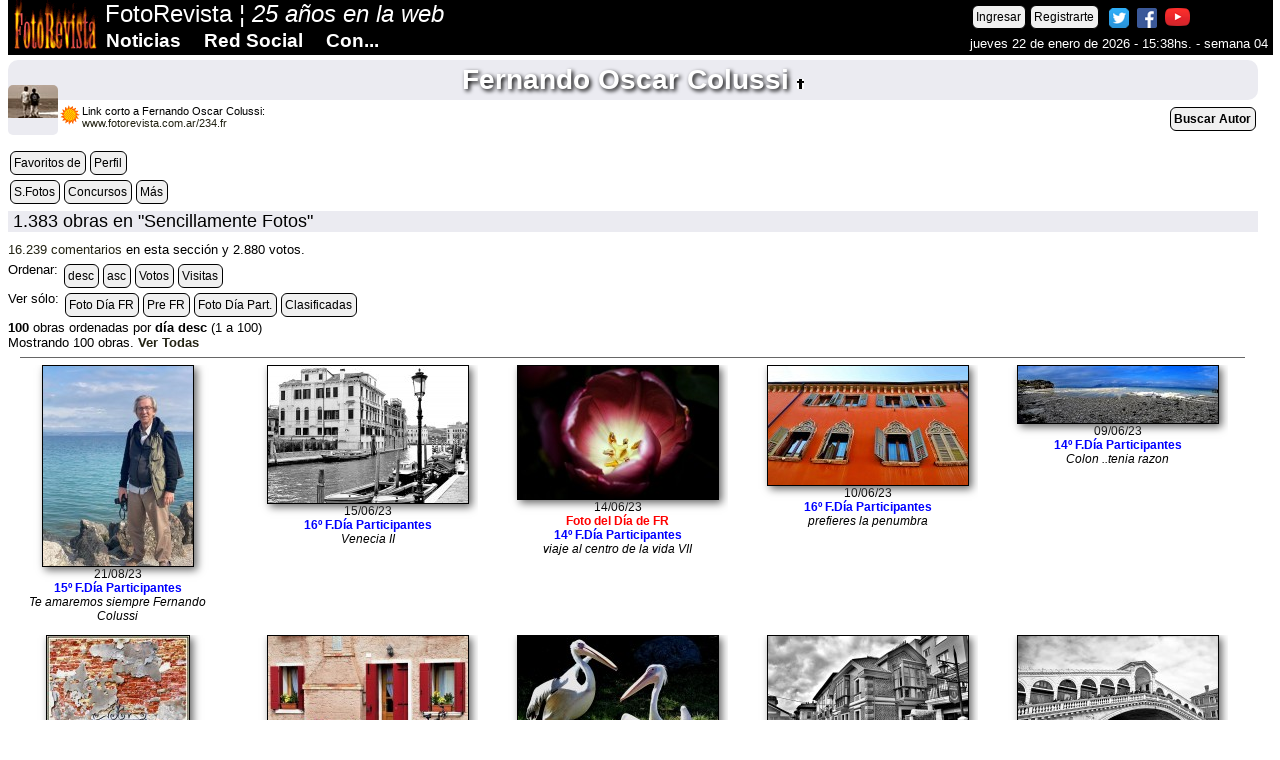

--- FILE ---
content_type: text/html; charset=windows-1252
request_url: https://www.fotorevista.com.ar/SFotos/Autores.php?id=234
body_size: 7590
content:
<!doctype html>
<html xmlns="http://www.w3.org/1999/xhtml" lang="es">
<head>
<META http-equiv="Content-Type" content="text/html; charset=windows-1252">
<title>FotoRevista / Autores Participantes</title>
<meta name="description" content="Páginas personales de fotografía, Fotografía de autor, fotografía documental, fotografia artistica, foto desnudos. FotoRevista, red social de fotografía" >
<meta name="keywords" content="foto, fotos, fotografía, photo, fine art, photography, argentina, imagen, digital, red social, social network" >
<link href="../00fr/estilos/FR1200.css" rel="stylesheet" type="text/css" >
<link rel="stylesheet" media="(max-width:1200px)" href="../00fr/estilos/movil.css">
<link rel="stylesheet" media="(max-width:800px)" href="../00fr/estilos/movil600.css">
<link rel="stylesheet" media="(max-width:600px)" href="../00fr/estilos/movil400.css">
<meta name="viewport" content="width=device-width, initial-scale=1">
<script src="../00fr/estilos/lytebox.js"></script>
<script src="../00fr/estilos/jquery.js"></script>
<script src="../SFotos/container.js"></script>
<meta property="og:image" content="https://www.fotorevista.com.ar/SFotos////.jpg" >
<meta property="og:type" content="author" >
<meta property="og:title" content="FotoRevista / Autores Participantes" >
<meta property="og:site_name" content="FotoRevista" >
<meta property="og:description" content="Fotografía de autor, documental y artistica. FotoRevista, red social de fotografía" >
<meta property="fb:admins" content="100004083940793" >
<meta name="twitter:card" content="summary_large_image" >
<meta name="twitter:site" content="@FotoRevistaAR" >
<meta name="twitter:title" content="FotoRevista / Autores Participantes" >
<meta name="twitter:description" content="Ver en FotoRevista" >
<meta name="twitter:image" content="https://www.fotorevista.com.ar/SFotos////.jpg" >
<!-- Global site tag (gtag.js) - Google Analytics -->
<script async src="https://www.googletagmanager.com/gtag/js?id=G-H00RS0KRWH"></script>
<script>
  window.dataLayer = window.dataLayer || [];
  function gtag(){dataLayer.push(arguments);}
  gtag('js', new Date());

  gtag('config', 'G-H00RS0KRWH');
</script>


<script>
  (function(i,s,o,g,r,a,m){i['GoogleAnalyticsObject']=r;i[r]=i[r]||function(){
  (i[r].q=i[r].q||[]).push(arguments)},i[r].l=1*new Date();a=s.createElement(o),
  m=s.getElementsByTagName(o)[0];a.async=1;a.src=g;m.parentNode.insertBefore(a,m)
  })(window,document,'script','//www.google-analytics.com/analytics.js','ga');

  ga('create', 'UA-2577864-1', 'auto');
  ga('send', 'pageview');

</script>

<script async src="//pagead2.googlesyndication.com/pagead/js/adsbygoogle.js"></script>
<script>
  (adsbygoogle = window.adsbygoogle || []).push({
    google_ad_client: "ca-pub-3136217333875155",
    enable_page_level_ads: true
  });
</script></head>

<body> 
<!--<div id="fb-root"></div>
<script async defer crossorigin="anonymous" src="https://connect.facebook.net/es_ES/sdk.js#xfbml=1&version=v22.0"></script>-->


<!-- Load Facebook SDK for JavaScript -->
<div id="fb-root"></div>
<script>(function(d, s, id) {
var js, fjs = d.getElementsByTagName(s)[0];
if (d.getElementById(id)) return;
js = d.createElement(s); js.id = id;
js.src = "https://connect.facebook.net/es_ES/sdk.js#xfbml=1&version=v3.0";
fjs.parentNode.insertBefore(js, fjs);
}(document, 'script', 'facebook-jssdk'));</script>

<!--Twitter-->
<script>window.twttr = (function(d, s, id) {
  var js, fjs = d.getElementsByTagName(s)[0],
    t = window.twttr || {};
  if (d.getElementById(id)) return t;
  js = d.createElement(s);
  js.id = id;
  js.src = "https://platform.twitter.com/widgets.js";
  fjs.parentNode.insertBefore(js, fjs);
 
  t._e = [];
  t.ready = function(f) {
    t._e.push(f);
  };
 
  return t;
}(document, "script", "twitter-wjs"));</script>
<script>
var lastScrollTop = 0;
window.addEventListener("scroll", function(){  
   var st = window.pageYOffset || document.documentElement.scrollTop;  
   if (st > lastScrollTop){
       document.getElementById("menu").style.top = "-100%";
   } else {
      document.getElementById("menu").style.top = "0";
   }
   lastScrollTop = st;
}, false);
</script>

<div id="menu">

<div class="cf" style="margin-left:5px">
<a href="https://www.fotorevista.com.ar" target="_top" title="FotoRevista Home"><img src="https://www.fotorevista.com.ar/00fr/imagenes/FotoRevista-85.gif" alt="FotoRevista Home" width="85" height="50" ></a>
</div>

<div class="ocultar600">
<span class="titulo">&nbsp;FotoRevista &brvbar; <em>25 a&ntilde;os en la web</em></span>
</div>

<div class="cfd" style="margin: 3px 5px 0 0"><span class="boton"><a href="https://www.fotorevista.com.ar/Perfil/Ingresar.php" title="Ingresar">Ingresar</a></span><span class="boton"><a href="https://www.fotorevista.com.ar/Perfil/Perfil.php?NuevoPerfil=1" title="Registrarte">Registrarte</a></span>&nbsp; <a href="https://twitter.com/FotoRevistaAR" target="_blank" title="FotoRevista en Twitter"><img src="https://www.fotorevista.com.ar/00fr/imagenes/Twitter.png" width="20" height="20" alt="FotoRevista en Twitter"></a>&nbsp; <a href="https://www.facebook.com/FotoRevistaAR/" target="_blank" title="FotoRevista en Facebook"><img src="https://www.fotorevista.com.ar/00fr/imagenes/Facebook.png" width="20" height="20" alt="FotoRevista en Facebook"></a>&nbsp; <a href="https://www.youtube.com/user/FotoRevistaAR" target="_blank" title="FotoRevista en YouTube"><img src="https://www.fotorevista.com.ar/00fr/imagenes/YouTube1.png" width="25" height="25" alt="FotoRevista en YouTube" ></a><div class="ocultar600" style="float:none;"><span class="e05">&nbsp;</span>jueves 22 de enero de 2026 - 15:38hs. - semana 04</div></div>
<div class="cf" style="margin:0; position:absolute; top:30px; left:90px; width:85%">
<ul id="nav">
<li><strong class="titulomenu">Noticias</strong>
<ul class="subs">
	<li><a href="https://www.fotorevista.com.ar/Actualidad/index.php" target="_top" title="Actualidad en la web">Actualidad en la web</a></li>
	<li><a href="https://www.fotorevista.com.ar/Noticias/index.php" target="_top" title="Secciones de Notas, Noticias y Técnica">Notas y Noticias</a></li>
    <li><a href="https://www.fotorevista.com.ar/Videos/index.php" target="_top" title="Videos de Autor">Videos de Autor</a></li>
	<li><a href="https://www.fotorevista.com.ar/Concursos/index.php" target="_top" title="Concursos de Fotograf&iacute;a">Concursos</a></li>
    <li><a href="https://www.fotorevista.com.ar/Contest/index.php" target="_top" title="Concursos Mensuales de FotoRevista">Concursos Mensuales de FR</a></li>
	<li><a href="https://www.fotorevista.com.ar/Exposiciones/index.php" target="_top" title="Exposiciones, charlas, convocatorias y eventos">Exposiciones, conv, eventos</a></li>
    <li><a href="https://www.fotorevista.com.ar/Varios/index.php" target="_top" title="M&aacute;s Notas, Noticias y Actualidad">...M&aacute;s</a></li>
</ul>
</li>

<li><strong class="titulomenu"><a href="https://www.fotorevista.com.ar/SFotos/index.php" target="_top" title="Sencillamente Fotos"><strong>Red Social</strong></a></strong></li>

<li><strong class="titulomenu"><a href="https://www.fotorevista.com.ar/Contest/index.php" target="_top" title="Concursos FotoRevista"><strong>Con...</strong></a></strong></li>
</ul>
</div>

<span class="e01">&nbsp;</span>
</div>
<span class="e20">&nbsp;</span>
<span class="e20">&nbsp;</span>
<span class="e20">&nbsp;</span>
<div id="cuerpo2"><h1><a href="https://www.fotorevista.com.ar/SFotos/Autores.php?id=234" title="Fernando Oscar Colussi">Fernando Oscar Colussi&nbsp;<img src="../00fr/imagenes/Fallecido.gif" alt="Fallecido" title="Fallecido" ></a></h1><div class="cajathumb50" style="margin-top:-20px"><a href="https://www.fotorevista.com.ar/Perfil/index.php?id=234" class="lyteframe[Perfil]" title="Perfil de Fernando Oscar Colussi" data-lyte-options="width:600px; height:500px"><img src="../Perfil/thumbs/234.jpg" alt="Fernando Oscar Colussi" /></a></div><span class="cf" style="margin:0 2px 0 -2px"><img src="https://www.fotorevista.com.ar/00fr/imagenes/S1.gif" alt="Sol Suave" > </span><div class="cf" style="font-size:11px">Link corto a Fernando Oscar Colussi:<br /><a href="https://www.fotorevista.com.ar/234.fr" title="Fernando Oscar Colussi">www.fotorevista.com.ar/234.fr</a></div><div id="vercontainer5" style="float:right"><span class="boton"><a href="javascript: showContainer(5);"><strong>Buscar Autor</strong></a></span></div><span class="e05">&nbsp;</span><div id="container5" style="display:none"><span class="e01">&nbsp;</span><form name="form" method="post" action="../Perfil/VerTodos.php" ><span class="e05">&nbsp;</span><strong><em>Buscar autor:</em></strong> <input name="buscar" type="hidden" value="autor" ><input name="orden" type="hidden" value="autor" ><input name="sentido" type="hidden" value="asc" ><input name="busqueda" type="text" value="Fernando Oscar Colussi" maxlength="50" placeholder="parte del nombre es suficiente"  style="width:50%" >&nbsp;<input type="submit" name="subir" value="Buscar" ></form><span class="e10">&nbsp;</span></div><span class="e05">&nbsp;</span><span class="boton"><a href="https://www.fotorevista.com.ar/SFotos/Autores.php?id=234&amp;favoritos=1" title="Ver los favoritos de Fernando Oscar Colussi">Favoritos de</a></span><span class="boton"><a href="https://www.fotorevista.com.ar/SFotos/Autores.php?id=COME234" title="Perfil y Comentarios al autor">Perfil</a></span><span class="e01">&nbsp;</span><span class="boton"><a href="../SFotos/Autores.php?id=SFOT234&amp;AA=" title="Sencillamente Fotos">S.Fotos</a></span><span class="boton"><a href="../SFotos/Autores.php?id=CONT234&amp;AA=" title="Concursos Mensuales de FR">Concursos</a></span><span class="boton"><a href="../SFotos/Autores.php?id=MASS234&amp;AA=" title="Otras secciones">Más</a></span><span class="e05">&nbsp;</span><h2><a href="../SFotos/index.php" title="Ir a Sencillamente Fotos">1.383 obras en "Sencillamente Fotos"</a></h2><span class="cf" style="margin-top:5px"><a href="../SFotos/Autores_Comentarios.php?id=234" title="Ver comentarios realizados" target="_blank">16.239 comentarios</a> en esta sección&nbsp;</span><span class="cf" style="margin-top:5px">y 2.880 votos.</span><span class="e05">&nbsp;</span><span class="cf">Ordenar:&nbsp;</span><span class="boton"><a href="../SFotos/Autores.php?id=SFOT234&amp;o=1&amp;AA=" title="Ordenadas por día descendente">desc</a></span><span class="boton"><a href="../SFotos/Autores.php?id=SFOT234&amp;o=2&amp;AA=" title="Ordenadas por día ascendente">asc</a></span><span class="boton"><a href="../SFotos/Autores.php?id=SFOT234&amp;o=6&amp;AA=" title="Votos participantes">Votos</a></span><span class="boton"><a href="../SFotos/Autores.php?id=SFOT234&amp;o=5&amp;AA=" title="Ordenadas por Visitas">Visitas</a></span><span class="e01">&nbsp;</span><span class="cf">Ver sólo:&nbsp;</span><span class="boton"><a href="../SFotos/Autores.php?id=SFOT234&amp;o=3&amp;VerTodas=" title="Foto del Día FR">Foto Día FR</a></span><span class="boton"><a href="../SFotos/Autores.php?id=SFOT234&amp;o=9&amp;VerTodas=" title="Preseleccionadas FR">Pre FR</a></span><span class="boton"><a href="../SFotos/Autores.php?id=SFOT234&amp;o=4&amp;VerTodas=" title="Foto del Dia Participantes Participantes">Foto Día Part.</a></span><span class="boton"><a href="../SFotos/Autores.php?id=SFOT234&amp;o=7&amp;VerTodas=" title="Clasificadas por el autor">Clasificadas</a></span><span class="e01">&nbsp;</span><strong>100</strong> obras ordenadas por <strong>día desc</strong> (1 a 100)<br>Mostrando 100 obras. <a href="../SFotos/Autores.php?id=SFOT234&amp;VerTodas=1" title="Ver Todas"><strong>Ver Todas</strong></a><hr /><span class="e01">&nbsp;</span><div class="contfotothumbs2"><div class="imgWrap"><a href="https://www.fotorevista.com.ar/SFotos/Autores.php?select=230821135003&amp;id=SFOT234&amp;o=&amp;pag=1&amp;VerTodas="><img src="../SFotos/23/08/21/230821135003a.jpg" alt="Te amaremos siempre Fernando Colussi" class="sombrathumbs" /><div class="imgDescription"><strong>Fernando Oscar Colussi</strong><br /><em>"Te amaremos siempre Fernando Colussi"</em></div></a></div>21/08/23<br /><strong style="color:#0000ff">15º F.Día Participantes</strong><br /><em>Te amaremos siempre Fernando Colussi</em></div><div class="contfotothumbs2"><div class="imgWrap"><a href="https://www.fotorevista.com.ar/SFotos/Autores.php?select=230615150939&amp;id=SFOT234&amp;o=&amp;pag=1&amp;VerTodas="><img src="../SFotos/23/06/15/230615150939a.jpg" alt="Venecia II" class="sombrathumbs" /><div class="imgDescription"><strong>Fernando Oscar Colussi</strong><br /><em>"Venecia II"</em></div></a></div>15/06/23<br /><strong style="color:#0000ff">16º F.Día Participantes</strong><br /><em>Venecia II</em></div><div class="contfotothumbs2"><div class="imgWrap"><a href="https://www.fotorevista.com.ar/SFotos/Autores.php?select=230614164424&amp;id=SFOT234&amp;o=&amp;pag=1&amp;VerTodas="><img src="../SFotos/23/06/14/230614164424a.jpg" alt="viaje al centro de la vida VII" class="sombrathumbs" /><div class="imgDescription"><strong>Fernando Oscar Colussi</strong><br /><em>"viaje al centro de la vida VII"</em></div></a></div>14/06/23<br /><strong style="color:#F00"> Foto del Día de FR</strong><br /><strong style="color:#0000ff">14º F.Día Participantes</strong><br /><em>viaje al centro de la vida VII</em></div><div class="contfotothumbs2"><div class="imgWrap"><a href="https://www.fotorevista.com.ar/SFotos/Autores.php?select=230610132322&amp;id=SFOT234&amp;o=&amp;pag=1&amp;VerTodas="><img src="../SFotos/23/06/10/230610132322a.jpg" alt="prefieres la penumbra" class="sombrathumbs" /><div class="imgDescription"><strong>Fernando Oscar Colussi</strong><br /><em>"prefieres la penumbra"</em></div></a></div>10/06/23<br /><strong style="color:#0000ff">16º F.Día Participantes</strong><br /><em>prefieres la penumbra</em></div><div class="contfotothumbs2"><div class="imgWrap"><a href="https://www.fotorevista.com.ar/SFotos/Autores.php?select=230609145525&amp;id=SFOT234&amp;o=&amp;pag=1&amp;VerTodas="><img src="../SFotos/23/06/09/230609145525a.jpg" alt="Colon ..tenia razon" class="sombrathumbs" /><div class="imgDescription"><strong>Fernando Oscar Colussi</strong><br /><em>"Colon ..tenia razon"</em></div></a></div>09/06/23<br /><strong style="color:#0000ff">14º F.Día Participantes</strong><br /><em>Colon ..tenia razon</em></div><div class="contfotothumbs2"><div class="imgWrap"><a href="https://www.fotorevista.com.ar/SFotos/Autores.php?select=230606171316&amp;id=SFOT234&amp;o=&amp;pag=1&amp;VerTodas="><img src="../SFotos/23/06/06/230606171316a.jpg" alt="resistire" class="sombrathumbs" /><div class="imgDescription"><strong>Fernando Oscar Colussi</strong><br /><em>"resistire"</em></div></a></div>06/06/23<br /><em>resistire</em></div><div class="contfotothumbs2"><div class="imgWrap"><a href="https://www.fotorevista.com.ar/SFotos/Autores.php?select=230604163113&amp;id=SFOT234&amp;o=&amp;pag=1&amp;VerTodas="><img src="../SFotos/23/06/04/230604163113a.jpg" alt="la visita" class="sombrathumbs" /><div class="imgDescription"><strong>Fernando Oscar Colussi</strong><br /><em>"la visita"</em></div></a></div>04/06/23<br /><strong style="color:#F00"> Foto del Día de FR</strong><br /><strong style="color:#0000ff">2º F.Día Participantes</strong><br /><strong style="color:#0000ff">14º F.Mes Participantes</strong><br /><em>la visita</em></div><div class="contfotothumbs2"><div class="imgWrap"><a href="https://www.fotorevista.com.ar/SFotos/Autores.php?select=230603183652&amp;id=SFOT234&amp;o=&amp;pag=1&amp;VerTodas="><img src="../SFotos/23/06/03/230603183652a.jpg" alt="perdon....pescaderia por aca?" class="sombrathumbs" /><div class="imgDescription"><strong>Fernando Oscar Colussi</strong><br /><em>"perdon....pescaderia por aca?"</em></div></a></div>03/06/23<br /><strong style="color:#0000ff">16º F.Día Participantes</strong><br /><em>perdon....pescaderia por aca?</em></div><div class="contfotothumbs2"><div class="imgWrap"><a href="https://www.fotorevista.com.ar/SFotos/Autores.php?select=230602162141&amp;id=SFOT234&amp;o=&amp;pag=1&amp;VerTodas="><img src="../SFotos/23/06/02/230602162141a.jpg" alt="en contramano" class="sombrathumbs" /><div class="imgDescription"><strong>Fernando Oscar Colussi</strong><br /><em>"en contramano"</em></div></a></div>02/06/23<br /><strong style="color:#0000ff">14º F.Día Participantes</strong><br /><em>en contramano</em></div><div class="contfotothumbs2"><div class="imgWrap"><a href="https://www.fotorevista.com.ar/SFotos/Autores.php?select=230601184733&amp;id=SFOT234&amp;o=&amp;pag=1&amp;VerTodas="><img src="../SFotos/23/06/01/230601184733a.jpg" alt="Puente Rialto" class="sombrathumbs" /><div class="imgDescription"><strong>Fernando Oscar Colussi</strong><br /><em>"Puente Rialto"</em></div></a></div>01/06/23<br /><strong style="color:#0000ff">7º F.Día Participantes</strong><br /><em>Puente Rialto</em></div><div class="contfotothumbs2"><div class="imgWrap"><a href="https://www.fotorevista.com.ar/SFotos/Autores.php?select=230530171534&amp;id=SFOT234&amp;o=&amp;pag=1&amp;VerTodas="><img src="../SFotos/23/05/30/230530171534a.jpg" alt="abrebando a duo" class="sombrathumbs" /><div class="imgDescription"><strong>Fernando Oscar Colussi</strong><br /><em>"abrebando a duo"</em></div></a></div>30/05/23<br /><strong style="color:#0000ff">13º F.Día Participantes</strong><br /><em>abrebando a duo</em></div><div class="contfotothumbs2"><div class="imgWrap"><a href="https://www.fotorevista.com.ar/SFotos/Autores.php?select=230527023617&amp;id=SFOT234&amp;o=&amp;pag=1&amp;VerTodas="><img src="../SFotos/23/05/27/230527023617a.jpg" alt="me quiere..., no me quiere? II" class="sombrathumbs" /><div class="imgDescription"><strong>Fernando Oscar Colussi</strong><br /><em>"me quiere..., no me quiere? II"</em></div></a></div>27/05/23<br /><em>me quiere..., no me quiere? II</em></div><div class="contfotothumbs2"><div class="imgWrap"><a href="https://www.fotorevista.com.ar/SFotos/Autores.php?select=230525122812&amp;id=SFOT234&amp;o=&amp;pag=1&amp;VerTodas="><img src="../SFotos/23/05/25/230525122812a.jpg" alt="cuestion de fe" class="sombrathumbs" /><div class="imgDescription"><strong>Fernando Oscar Colussi</strong><br /><em>"cuestion de fe"</em></div></a></div>25/05/23<br /><em>cuestion de fe</em></div><div class="contfotothumbs2"><div class="imgWrap"><a href="https://www.fotorevista.com.ar/SFotos/Autores.php?select=230524145121&amp;id=SFOT234&amp;o=&amp;pag=1&amp;VerTodas="><img src="../SFotos/23/05/24/230524145121a.jpg" alt="miradas V -inocencia-" class="sombrathumbs" /><div class="imgDescription"><strong>Fernando Oscar Colussi</strong><br /><em>"miradas V -inocencia-"</em></div></a></div>24/05/23<br /><em>miradas V -inocencia-</em></div><div class="contfotothumbs2"><div class="imgWrap"><a href="https://www.fotorevista.com.ar/SFotos/Autores.php?select=230523161923&amp;id=SFOT234&amp;o=&amp;pag=1&amp;VerTodas="><img src="../SFotos/23/05/23/230523161923a.jpg" alt="entre azules" class="sombrathumbs" /><div class="imgDescription"><strong>Fernando Oscar Colussi</strong><br /><em>"entre azules"</em></div></a></div>23/05/23<br /><strong style="color:#F00">Preseleccionada por FR</strong><br /><em>entre azules</em></div><div class="contfotothumbs2"><div class="imgWrap"><a href="https://www.fotorevista.com.ar/SFotos/Autores.php?select=230520172331&amp;id=SFOT234&amp;o=&amp;pag=1&amp;VerTodas="><img src="../SFotos/23/05/20/230520172331a.jpg" alt="agonia solitaria" class="sombrathumbs" /><div class="imgDescription"><strong>Fernando Oscar Colussi</strong><br /><em>"agonia solitaria"</em></div></a></div>20/05/23<br /><strong style="color:#0000ff">7º F.Día Participantes</strong><br /><em>agonia solitaria</em></div><div class="contfotothumbs2"><div class="imgWrap"><a href="https://www.fotorevista.com.ar/SFotos/Autores.php?select=230519171317&amp;id=SFOT234&amp;o=&amp;pag=1&amp;VerTodas="><img src="../SFotos/23/05/19/230519171317a.jpg" alt="cruzando la estepa -edicion color-" class="sombrathumbs" /><div class="imgDescription"><strong>Fernando Oscar Colussi</strong><br /><em>"cruzando la estepa -edicion color-"</em></div></a></div>19/05/23<br /><em>cruzando la estepa -edicion color-</em></div><div class="contfotothumbs2"><div class="imgWrap"><a href="https://www.fotorevista.com.ar/SFotos/Autores.php?select=230516122208&amp;id=SFOT234&amp;o=&amp;pag=1&amp;VerTodas="><img src="../SFotos/23/05/16/230516122208a.jpg" alt="cruzando la estepa" class="sombrathumbs" /><div class="imgDescription"><strong>Fernando Oscar Colussi</strong><br /><em>"cruzando la estepa"</em></div></a></div>16/05/23<br /><strong style="color:#F00"> Foto del Día de FR</strong><br /><strong style="color:#0000ff">13º F.Día Participantes</strong><br /><em>cruzando la estepa</em></div><div class="contfotothumbs2"><div class="imgWrap"><a href="https://www.fotorevista.com.ar/SFotos/Autores.php?select=230515154725&amp;id=SFOT234&amp;o=&amp;pag=1&amp;VerTodas="><img src="../SFotos/23/05/15/230515154725a.jpg" alt="reconciliacion" class="sombrathumbs" /><div class="imgDescription"><strong>Fernando Oscar Colussi</strong><br /><em>"reconciliacion"</em></div></a></div>15/05/23<br /><em>reconciliacion</em></div><div class="contfotothumbs2"><div class="imgWrap"><a href="https://www.fotorevista.com.ar/SFotos/Autores.php?select=230505163516&amp;id=SFOT234&amp;o=&amp;pag=1&amp;VerTodas="><img src="../SFotos/23/05/05/230505163516a.jpg" alt="el agüjero negro" class="sombrathumbs" /><div class="imgDescription"><strong>Fernando Oscar Colussi</strong><br /><em>"el agüjero negro"</em></div></a></div>05/05/23<br /><em>el agüjero negro</em></div><div class="contfotothumbs2"><div class="imgWrap"><a href="https://www.fotorevista.com.ar/SFotos/Autores.php?select=230504010110&amp;id=SFOT234&amp;o=&amp;pag=1&amp;VerTodas="><img src="../SFotos/23/05/04/230504010110a.jpg" alt="altares XXXI" class="sombrathumbs" /><div class="imgDescription"><strong>Fernando Oscar Colussi</strong><br /><em>"altares XXXI"</em></div></a></div>04/05/23<br /><strong style="color:#F00">Preseleccionada por FR</strong><br /><em>altares XXXI</em></div><div class="contfotothumbs2"><div class="imgWrap"><a href="https://www.fotorevista.com.ar/SFotos/Autores.php?select=230503205625&amp;id=SFOT234&amp;o=&amp;pag=1&amp;VerTodas="><img src="../SFotos/23/05/03/230503205625a.jpg" alt="soledad" class="sombrathumbs" /><div class="imgDescription"><strong>Fernando Oscar Colussi</strong><br /><em>"soledad"</em></div></a></div>03/05/23<br /><em>soledad</em></div><div class="contfotothumbs2"><div class="imgWrap"><a href="https://www.fotorevista.com.ar/SFotos/Autores.php?select=230502120518&amp;id=SFOT234&amp;o=&amp;pag=1&amp;VerTodas="><img src="../SFotos/23/05/02/230502120518a.jpg" alt="El viejo molino" class="sombrathumbs" /><div class="imgDescription"><strong>Fernando Oscar Colussi</strong><br /><em>"El viejo molino"</em></div></a></div>02/05/23<br /><strong style="color:#F00"> Foto del Día de FR</strong><br /><strong style="color:#0000ff">13º F.Día Participantes</strong><br /><em>El viejo molino</em></div><div class="contfotothumbs2"><div class="imgWrap"><a href="https://www.fotorevista.com.ar/SFotos/Autores.php?select=230501004405&amp;id=SFOT234&amp;o=&amp;pag=1&amp;VerTodas="><img src="../SFotos/23/05/01/230501004405a.jpg" alt="inmensidad" class="sombrathumbs" /><div class="imgDescription"><strong>Fernando Oscar Colussi</strong><br /><em>"inmensidad"</em></div></a></div>01/05/23<br /><strong style="color:#F00"> Foto del Día de FR</strong><br /><em>inmensidad</em></div><div class="contfotothumbs2"><div class="imgWrap"><a href="https://www.fotorevista.com.ar/SFotos/Autores.php?select=230430172727&amp;id=SFOT234&amp;o=&amp;pag=1&amp;VerTodas="><img src="../SFotos/23/04/30/230430172727a.jpg" alt="contemplacion" class="sombrathumbs" /><div class="imgDescription"><strong>Fernando Oscar Colussi</strong><br /><em>"contemplacion"</em></div></a></div>30/04/23<br /><em>contemplacion</em></div><div class="contfotothumbs2"><div class="imgWrap"><a href="https://www.fotorevista.com.ar/SFotos/Autores.php?select=230429003345&amp;id=SFOT234&amp;o=&amp;pag=1&amp;VerTodas="><img src="../SFotos/23/04/29/230429003345a.jpg" alt="teñida por la niebla matinal" class="sombrathumbs" /><div class="imgDescription"><strong>Fernando Oscar Colussi</strong><br /><em>"teñida por la niebla matinal"</em></div></a></div>29/04/23<br /><em>teñida por la niebla matinal</em></div><div class="contfotothumbs2"><div class="imgWrap"><a href="https://www.fotorevista.com.ar/SFotos/Autores.php?select=230428005129&amp;id=SFOT234&amp;o=&amp;pag=1&amp;VerTodas="><img src="../SFotos/23/04/28/230428005129a.jpg" alt="algun dia seran muebles..." class="sombrathumbs" /><div class="imgDescription"><strong>Fernando Oscar Colussi</strong><br /><em>"algun dia seran muebles..."</em></div></a></div>28/04/23<br /><em>algun dia seran muebles...</em></div><div class="contfotothumbs2"><div class="imgWrap"><a href="https://www.fotorevista.com.ar/SFotos/Autores.php?select=230427122152&amp;id=SFOT234&amp;o=&amp;pag=1&amp;VerTodas="><img src="../SFotos/23/04/27/230427122152a.jpg" alt="atardecer ventoso" class="sombrathumbs" /><div class="imgDescription"><strong>Fernando Oscar Colussi</strong><br /><em>"atardecer ventoso"</em></div></a></div>27/04/23<br /><em>atardecer ventoso</em></div><div class="contfotothumbs2"><div class="imgWrap"><a href="https://www.fotorevista.com.ar/SFotos/Autores.php?select=230425185615&amp;id=SFOT234&amp;o=&amp;pag=1&amp;VerTodas="><img src="../SFotos/23/04/25/230425185615a.jpg" alt="anocheciendo" class="sombrathumbs" /><div class="imgDescription"><strong>Fernando Oscar Colussi</strong><br /><em>"anocheciendo"</em></div></a></div>25/04/23<br /><em>anocheciendo</em></div><div class="contfotothumbs2"><div class="imgWrap"><a href="https://www.fotorevista.com.ar/SFotos/Autores.php?select=230226151645&amp;id=SFOT234&amp;o=&amp;pag=1&amp;VerTodas="><img src="../SFotos/23/02/26/230226151645a.jpg" alt="desde el sotano" class="sombrathumbs" /><div class="imgDescription"><strong>Fernando Oscar Colussi</strong><br /><em>"desde el sotano"</em></div></a></div>26/02/23<br /><strong style="color:#F00">Preseleccionada por FR</strong><br /><strong style="color:#0000ff">1º F.Día Participantes</strong><br /><strong style="color:#0000ff">76º F.Mes Participantes</strong><br /><em>desde el sotano</em></div><div class="contfotothumbs2"><div class="imgWrap"><a href="https://www.fotorevista.com.ar/SFotos/Autores.php?select=230225153056&amp;id=SFOT234&amp;o=&amp;pag=1&amp;VerTodas="><img src="../SFotos/23/02/25/230225153056a.jpg" alt="romance de luna y mar" class="sombrathumbs" /><div class="imgDescription"><strong>Fernando Oscar Colussi</strong><br /><em>"romance de luna y mar"</em></div></a></div>25/02/23<br /><em>romance de luna y mar</em></div><div class="contfotothumbs2"><div class="imgWrap"><a href="https://www.fotorevista.com.ar/SFotos/Autores.php?select=230220023858&amp;id=SFOT234&amp;o=&amp;pag=1&amp;VerTodas="><img src="../SFotos/23/02/20/230220023858a.jpg" alt="tormenta en la comarca" class="sombrathumbs" /><div class="imgDescription"><strong>Fernando Oscar Colussi</strong><br /><em>"tormenta en la comarca"</em></div></a></div>20/02/23<br /><em>tormenta en la comarca</em></div><div class="contfotothumbs2"><div class="imgWrap"><a href="https://www.fotorevista.com.ar/SFotos/Autores.php?select=230219005649&amp;id=SFOT234&amp;o=&amp;pag=1&amp;VerTodas="><img src="../SFotos/23/02/19/230219005649a.jpg" alt="viaje al centro de la vida XX" class="sombrathumbs" /><div class="imgDescription"><strong>Fernando Oscar Colussi</strong><br /><em>"viaje al centro de la vida XX"</em></div></a></div>19/02/23<br /><em>viaje al centro de la vida XX</em></div><div class="contfotothumbs2"><div class="imgWrap"><a href="https://www.fotorevista.com.ar/SFotos/Autores.php?select=230218183458&amp;id=SFOT234&amp;o=&amp;pag=1&amp;VerTodas="><img src="../SFotos/23/02/18/230218183458a.jpg" alt="mañana ventosa" class="sombrathumbs" /><div class="imgDescription"><strong>Fernando Oscar Colussi</strong><br /><em>"mañana ventosa"</em></div></a></div>18/02/23<br /><strong style="color:#0000ff">15º F.Día Participantes</strong><br /><em>mañana ventosa</em></div><div class="contfotothumbs2"><div class="imgWrap"><a href="https://www.fotorevista.com.ar/SFotos/Autores.php?select=230217144922&amp;id=SFOT234&amp;o=&amp;pag=1&amp;VerTodas="><img src="../SFotos/23/02/17/230217144922a.jpg" alt="arbol de jupiter" class="sombrathumbs" /><div class="imgDescription"><strong>Fernando Oscar Colussi</strong><br /><em>"arbol de jupiter"</em></div></a></div>17/02/23<br /><em>arbol de jupiter</em></div><div class="contfotothumbs2"><div class="imgWrap"><a href="https://www.fotorevista.com.ar/SFotos/Autores.php?select=230216041017&amp;id=SFOT234&amp;o=&amp;pag=1&amp;VerTodas="><img src="../SFotos/23/02/16/230216041017a.jpg" alt="succiono el color" class="sombrathumbs" /><div class="imgDescription"><strong>Fernando Oscar Colussi</strong><br /><em>"succiono el color"</em></div></a></div>16/02/23<br /><strong style="color:#F00"> Foto del Día de FR</strong><br /><em>succiono el color</em></div><div class="contfotothumbs2"><div class="imgWrap"><a href="https://www.fotorevista.com.ar/SFotos/Autores.php?select=230214232629&amp;id=SFOT234&amp;o=&amp;pag=1&amp;VerTodas="><img src="../SFotos/23/02/14/230214232629a.jpg" alt="timida" class="sombrathumbs" /><div class="imgDescription"><strong>Fernando Oscar Colussi</strong><br /><em>"timida"</em></div></a></div>14/02/23<br /><strong style="color:#0000ff">12º F.Día Participantes</strong><br /><em>timida</em></div><div class="contfotothumbs2"><div class="imgWrap"><a href="https://www.fotorevista.com.ar/SFotos/Autores.php?select=230212155903&amp;id=SFOT234&amp;o=&amp;pag=1&amp;VerTodas="><img src="../SFotos/23/02/12/230212155903a.jpg" alt="Ella. siempre egocentrica" class="sombrathumbs" /><div class="imgDescription"><strong>Fernando Oscar Colussi</strong><br /><em>"Ella. siempre egocentrica"</em></div></a></div>12/02/23<br /><strong style="color:#0000ff">8º F.Día Participantes</strong><br /><strong style="color:#0000ff">93º F.Mes Participantes</strong><br /><em>Ella. siempre egocentrica</em></div><div class="contfotothumbs2"><div class="imgWrap"><a href="https://www.fotorevista.com.ar/SFotos/Autores.php?select=230211165744&amp;id=SFOT234&amp;o=&amp;pag=1&amp;VerTodas="><img src="../SFotos/23/02/11/230211165744a.jpg" alt="proyecto naranjas" class="sombrathumbs" /><div class="imgDescription"><strong>Fernando Oscar Colussi</strong><br /><em>"proyecto naranjas"</em></div></a></div>11/02/23<br /><strong style="color:#F00"> Foto del Día de FR</strong><br /><em>proyecto naranjas</em></div><div class="contfotothumbs2"><div class="imgWrap"><a href="https://www.fotorevista.com.ar/SFotos/Autores.php?select=230208124935&amp;id=SFOT234&amp;o=&amp;pag=1&amp;VerTodas="><img src="../SFotos/23/02/08/230208124935a.jpg" alt="de cupulas...." class="sombrathumbs" /><div class="imgDescription"><strong>Fernando Oscar Colussi</strong><br /><em>"de cupulas...."</em></div></a></div>08/02/23<br /><em>de cupulas....</em></div><div class="contfotothumbs2"><div class="imgWrap"><a href="https://www.fotorevista.com.ar/SFotos/Autores.php?select=230206151156&amp;id=SFOT234&amp;o=&amp;pag=1&amp;VerTodas="><img src="../SFotos/23/02/06/230206151156a.jpg" alt="en las alturas" class="sombrathumbs" /><div class="imgDescription"><strong>Fernando Oscar Colussi</strong><br /><em>"en las alturas"</em></div></a></div>06/02/23<br /><em>en las alturas</em></div><div class="contfotothumbs2"><div class="imgWrap"><a href="https://www.fotorevista.com.ar/SFotos/Autores.php?select=230205043029&amp;id=SFOT234&amp;o=&amp;pag=1&amp;VerTodas="><img src="../SFotos/23/02/05/230205043029a.jpg" alt="hora de almorzar" class="sombrathumbs" /><div class="imgDescription"><strong>Fernando Oscar Colussi</strong><br /><em>"hora de almorzar"</em></div></a></div>05/02/23<br /><em>hora de almorzar</em></div><div class="contfotothumbs2"><div class="imgWrap"><a href="https://www.fotorevista.com.ar/SFotos/Autores.php?select=230204124731&amp;id=SFOT234&amp;o=&amp;pag=1&amp;VerTodas="><img src="../SFotos/23/02/04/230204124731a.jpg" alt="melancolica" class="sombrathumbs" /><div class="imgDescription"><strong>Fernando Oscar Colussi</strong><br /><em>"melancolica"</em></div></a></div>04/02/23<br /><strong style="color:#0000ff">14º F.Día Participantes</strong><br /><em>melancolica</em></div><div class="contfotothumbs2"><div class="imgWrap"><a href="https://www.fotorevista.com.ar/SFotos/Autores.php?select=230201192955&amp;id=SFOT234&amp;o=&amp;pag=1&amp;VerTodas="><img src="../SFotos/23/02/01/230201192955a.jpg" alt="de vidas y muertes" class="sombrathumbs" /><div class="imgDescription"><strong>Fernando Oscar Colussi</strong><br /><em>"de vidas y muertes"</em></div></a></div>01/02/23<br /><em>de vidas y muertes</em></div><div class="contfotothumbs2"><div class="imgWrap"><a href="https://www.fotorevista.com.ar/SFotos/Autores.php?select=230131003142&amp;id=SFOT234&amp;o=&amp;pag=1&amp;VerTodas="><img src="../SFotos/23/01/31/230131003142a.jpg" alt="imaginacion al galope" class="sombrathumbs" /><div class="imgDescription"><strong>Fernando Oscar Colussi</strong><br /><em>"imaginacion al galope"</em></div></a></div>31/01/23<br /><strong style="color:#0000ff">10º F.Día Participantes</strong><br /><em>imaginacion al galope</em></div><div class="contfotothumbs2"><div class="imgWrap"><a href="https://www.fotorevista.com.ar/SFotos/Autores.php?select=230130190239&amp;id=SFOT234&amp;o=&amp;pag=1&amp;VerTodas="><img src="../SFotos/23/01/30/230130190239a.jpg" alt="viaje al centro de la vida (serie)" class="sombrathumbs" /><div class="imgDescription"><strong>Fernando Oscar Colussi</strong><br /><em>"viaje al centro de la vida (serie)"</em></div></a></div>30/01/23<br /><em>viaje al centro de la vida (serie)</em></div><div class="contfotothumbs2"><div class="imgWrap"><a href="https://www.fotorevista.com.ar/SFotos/Autores.php?select=230129003916&amp;id=SFOT234&amp;o=&amp;pag=1&amp;VerTodas="><img src="../SFotos/23/01/29/230129003916a.jpg" alt="cruces en la tumba del otoño" class="sombrathumbs" /><div class="imgDescription"><strong>Fernando Oscar Colussi</strong><br /><em>"cruces en la tumba del otoño"</em></div></a></div>29/01/23<br /><em>cruces en la tumba del otoño</em></div><div class="contfotothumbs2"><div class="imgWrap"><a href="https://www.fotorevista.com.ar/SFotos/Autores.php?select=230127173057&amp;id=SFOT234&amp;o=&amp;pag=1&amp;VerTodas="><img src="../SFotos/23/01/27/230127173057a.jpg" alt="petalos" class="sombrathumbs" /><div class="imgDescription"><strong>Fernando Oscar Colussi</strong><br /><em>"petalos"</em></div></a></div>27/01/23<br /><strong style="color:#F00">Preseleccionada por FR</strong><br /><em>petalos</em></div><div class="contfotothumbs2"><div class="imgWrap"><a href="https://www.fotorevista.com.ar/SFotos/Autores.php?select=230126174606&amp;id=SFOT234&amp;o=&amp;pag=1&amp;VerTodas="><img src="../SFotos/23/01/26/230126174606a.jpg" alt="mi juguete" class="sombrathumbs" /><div class="imgDescription"><strong>Fernando Oscar Colussi</strong><br /><em>"mi juguete"</em></div></a></div>26/01/23<br /><em>mi juguete</em></div><div class="contfotothumbs2"><div class="imgWrap"><a href="https://www.fotorevista.com.ar/SFotos/Autores.php?select=230124033423&amp;id=SFOT234&amp;o=&amp;pag=1&amp;VerTodas="><img src="../SFotos/23/01/24/230124033423a.jpg" alt="los corrales" class="sombrathumbs" /><div class="imgDescription"><strong>Fernando Oscar Colussi</strong><br /><em>"los corrales"</em></div></a></div>24/01/23<br /><em>los corrales</em></div><div class="contfotothumbs2"><div class="imgWrap"><a href="https://www.fotorevista.com.ar/SFotos/Autores.php?select=230123150015&amp;id=SFOT234&amp;o=&amp;pag=1&amp;VerTodas="><img src="../SFotos/23/01/23/230123150015a.jpg" alt="sendero efimero" class="sombrathumbs" /><div class="imgDescription"><strong>Fernando Oscar Colussi</strong><br /><em>"sendero efimero"</em></div></a></div>23/01/23<br /><em>sendero efimero</em></div><div class="contfotothumbs2"><div class="imgWrap"><a href="https://www.fotorevista.com.ar/SFotos/Autores.php?select=230122154958&amp;id=SFOT234&amp;o=&amp;pag=1&amp;VerTodas="><img src="../SFotos/23/01/22/230122154958a.jpg" alt="atardecer en las sierras" class="sombrathumbs" /><div class="imgDescription"><strong>Fernando Oscar Colussi</strong><br /><em>"atardecer en las sierras"</em></div></a></div>22/01/23<br /><strong style="color:#F00">Preseleccionada por FR</strong><br /><strong style="color:#0000ff">6º F.Día Participantes</strong><br /><em>atardecer en las sierras</em></div><div class="contfotothumbs2"><div class="imgWrap"><a href="https://www.fotorevista.com.ar/SFotos/Autores.php?select=230119203700&amp;id=SFOT234&amp;o=&amp;pag=1&amp;VerTodas="><img src="../SFotos/23/01/19/230119203700a.jpg" alt="no pudo ver su otoño" class="sombrathumbs" /><div class="imgDescription"><strong>Fernando Oscar Colussi</strong><br /><em>"no pudo ver su otoño"</em></div></a></div>19/01/23<br /><em>no pudo ver su otoño</em></div><div class="contfotothumbs2"><div class="imgWrap"><a href="https://www.fotorevista.com.ar/SFotos/Autores.php?select=230118204132&amp;id=SFOT234&amp;o=&amp;pag=1&amp;VerTodas="><img src="../SFotos/23/01/18/230118204132a.jpg" alt="marketing casero" class="sombrathumbs" /><div class="imgDescription"><strong>Fernando Oscar Colussi</strong><br /><em>"marketing casero"</em></div></a></div>18/01/23<br /><strong style="color:#0000ff">7º F.Día Participantes</strong><br /><em>marketing casero</em></div><div class="contfotothumbs2"><div class="imgWrap"><a href="https://www.fotorevista.com.ar/SFotos/Autores.php?select=230117172057&amp;id=SFOT234&amp;o=&amp;pag=1&amp;VerTodas="><img src="../SFotos/23/01/17/230117172057a.jpg" alt="petalos 1585" class="sombrathumbs" /><div class="imgDescription"><strong>Fernando Oscar Colussi</strong><br /><em>"petalos 1585"</em></div></a></div>17/01/23<br /><strong style="color:#F00"> Foto del Día de FR</strong><br /><strong style="color:#0000ff">2º F.Día Participantes</strong><br /><em>petalos 1585</em></div><div class="contfotothumbs2"><div class="imgWrap"><a href="https://www.fotorevista.com.ar/SFotos/Autores.php?select=230113183727&amp;id=SFOT234&amp;o=&amp;pag=1&amp;VerTodas="><img src="../SFotos/23/01/13/230113183727a.jpg" alt="soleandose" class="sombrathumbs" /><div class="imgDescription"><strong>Fernando Oscar Colussi</strong><br /><em>"soleandose"</em></div></a></div>13/01/23<br /><em>soleandose</em></div><div class="contfotothumbs2"><div class="imgWrap"><a href="https://www.fotorevista.com.ar/SFotos/Autores.php?select=230112155414&amp;id=SFOT234&amp;o=&amp;pag=1&amp;VerTodas="><img src="../SFotos/23/01/12/230112155414a.jpg" alt="almorzando" class="sombrathumbs" /><div class="imgDescription"><strong>Fernando Oscar Colussi</strong><br /><em>"almorzando"</em></div></a></div>12/01/23<br /><strong style="color:#0000ff">11º F.Día Participantes</strong><br /><em>almorzando</em></div><div class="contfotothumbs2"><div class="imgWrap"><a href="https://www.fotorevista.com.ar/SFotos/Autores.php?select=230111151204&amp;id=SFOT234&amp;o=&amp;pag=1&amp;VerTodas="><img src="../SFotos/23/01/11/230111151204a.jpg" alt="aorendiendo a volar" class="sombrathumbs" /><div class="imgDescription"><strong>Fernando Oscar Colussi</strong><br /><em>"aorendiendo a volar"</em></div></a></div>11/01/23<br /><strong style="color:#F00"> Foto del Día de FR</strong><br /><em>aorendiendo a volar</em></div><div class="contfotothumbs2"><div class="imgWrap"><a href="https://www.fotorevista.com.ar/SFotos/Autores.php?select=230109125111&amp;id=SFOT234&amp;o=&amp;pag=1&amp;VerTodas="><img src="../SFotos/23/01/09/230109125111a.jpg" alt="Piruleta" class="sombrathumbs" /><div class="imgDescription"><strong>Fernando Oscar Colussi</strong><br /><em>"Piruleta"</em></div></a></div>09/01/23<br /><em>Piruleta</em></div><div class="contfotothumbs2"><div class="imgWrap"><a href="https://www.fotorevista.com.ar/SFotos/Autores.php?select=230107141437&amp;id=SFOT234&amp;o=&amp;pag=1&amp;VerTodas="><img src="../SFotos/23/01/07/230107141437a.jpg" alt="sur..." class="sombrathumbs" /><div class="imgDescription"><strong>Fernando Oscar Colussi</strong><br /><em>"sur..."</em></div></a></div>07/01/23<br /><strong style="color:#0000ff">14º F.Día Participantes</strong><br /><em>sur...</em></div><div class="contfotothumbs2"><div class="imgWrap"><a href="https://www.fotorevista.com.ar/SFotos/Autores.php?select=230106134323&amp;id=SFOT234&amp;o=&amp;pag=1&amp;VerTodas="><img src="../SFotos/23/01/06/230106134323a.jpg" alt="viñedos del fin del mundo-Casa Yagüe-" class="sombrathumbs" /><div class="imgDescription"><strong>Fernando Oscar Colussi</strong><br /><em>"viñedos del fin del mundo-Casa Yagüe-"</em></div></a></div>06/01/23<br /><em>viñedos del fin del mundo-Casa Yagüe-</em></div><div class="contfotothumbs2"><div class="imgWrap"><a href="https://www.fotorevista.com.ar/SFotos/Autores.php?select=230105181306&amp;id=SFOT234&amp;o=&amp;pag=1&amp;VerTodas="><img src="../SFotos/23/01/05/230105181306a.jpg" alt="anocheciendo" class="sombrathumbs" /><div class="imgDescription"><strong>Fernando Oscar Colussi</strong><br /><em>"anocheciendo"</em></div></a></div>05/01/23<br /><em>anocheciendo</em></div><div class="contfotothumbs2"><div class="imgWrap"><a href="https://www.fotorevista.com.ar/SFotos/Autores.php?select=230104204520&amp;id=SFOT234&amp;o=&amp;pag=1&amp;VerTodas="><img src="../SFotos/23/01/04/230104204520a.jpg" alt="molino natt y fall *Chubut*" class="sombrathumbs" /><div class="imgDescription"><strong>Fernando Oscar Colussi</strong><br /><em>"molino natt y fall *Chubut*"</em></div></a></div>04/01/23<br /><em>molino natt y fall *Chubut*</em></div><div class="contfotothumbs2"><div class="imgWrap"><a href="https://www.fotorevista.com.ar/SFotos/Autores.php?select=230103130809&amp;id=SFOT234&amp;o=&amp;pag=1&amp;VerTodas="><img src="../SFotos/23/01/03/230103130809a.jpg" alt="niebla matinal" class="sombrathumbs" /><div class="imgDescription"><strong>Fernando Oscar Colussi</strong><br /><em>"niebla matinal"</em></div></a></div>03/01/23<br /><strong style="color:#0000ff">7º F.Día Participantes</strong><br /><strong style="color:#0000ff">71º F.Mes Participantes</strong><br /><em>niebla matinal</em></div><div class="contfotothumbs2"><div class="imgWrap"><a href="https://www.fotorevista.com.ar/SFotos/Autores.php?select=230102011258&amp;id=SFOT234&amp;o=&amp;pag=1&amp;VerTodas="><img src="../SFotos/23/01/02/230102011258a.jpg" alt="Rincones" class="sombrathumbs" /><div class="imgDescription"><strong>Fernando Oscar Colussi</strong><br /><em>"Rincones"</em></div></a></div>02/01/23<br /><em>Rincones</em></div><div class="contfotothumbs2"><div class="imgWrap"><a href="https://www.fotorevista.com.ar/SFotos/Autores.php?select=221231005846&amp;id=SFOT234&amp;o=&amp;pag=1&amp;VerTodas="><img src="../SFotos/22/12/31/221231005846a.jpg" alt="a Victoria y Leandro" class="sombrathumbs" /><div class="imgDescription"><strong>Fernando Oscar Colussi</strong><br /><em>"a Victoria y Leandro"</em></div></a></div>31/12/22<br /><strong style="color:#F00"> Foto del Día de FR</strong><br /><em>a Victoria y Leandro</em></div><div class="contfotothumbs2"><div class="imgWrap"><a href="https://www.fotorevista.com.ar/SFotos/Autores.php?select=221230212910&amp;id=SFOT234&amp;o=&amp;pag=1&amp;VerTodas="><img src="../SFotos/22/12/30/221230212910a.jpg" alt="algo resfriado" class="sombrathumbs" /><div class="imgDescription"><strong>Fernando Oscar Colussi</strong><br /><em>"algo resfriado"</em></div></a></div>30/12/22<br /><strong style="color:#F00"> Foto del Día de FR</strong><br /><em>algo resfriado</em></div><div class="contfotothumbs2"><div class="imgWrap"><a href="https://www.fotorevista.com.ar/SFotos/Autores.php?select=221229205628&amp;id=SFOT234&amp;o=&amp;pag=1&amp;VerTodas="><img src="../SFotos/22/12/29/221229205628a.jpg" alt="la pianola de la abu...." class="sombrathumbs" /><div class="imgDescription"><strong>Fernando Oscar Colussi</strong><br /><em>"la pianola de la abu...."</em></div></a></div>29/12/22<br /><strong style="color:#0000ff">12º F.Día Participantes</strong><br /><em>la pianola de la abu....</em></div><div class="contfotothumbs2"><div class="imgWrap"><a href="https://www.fotorevista.com.ar/SFotos/Autores.php?select=221227121429&amp;id=SFOT234&amp;o=&amp;pag=1&amp;VerTodas="><img src="../SFotos/22/12/27/221227121429a.jpg" alt="una vuelta por Venecia" class="sombrathumbs" /><div class="imgDescription"><strong>Fernando Oscar Colussi</strong><br /><em>"una vuelta por Venecia"</em></div></a></div>27/12/22<br /><em>una vuelta por Venecia</em></div><div class="contfotothumbs2"><div class="imgWrap"><a href="https://www.fotorevista.com.ar/SFotos/Autores.php?select=221226123050&amp;id=SFOT234&amp;o=&amp;pag=1&amp;VerTodas="><img src="../SFotos/22/12/26/221226123050a.jpg" alt="post festejos" class="sombrathumbs" /><div class="imgDescription"><strong>Fernando Oscar Colussi</strong><br /><em>"post festejos"</em></div></a></div>26/12/22<br /><em>post festejos</em></div><div class="contfotothumbs2"><div class="imgWrap"><a href="https://www.fotorevista.com.ar/SFotos/Autores.php?select=221225131342&amp;id=SFOT234&amp;o=&amp;pag=1&amp;VerTodas="><img src="../SFotos/22/12/25/221225131342a.jpg" alt="viaje al centro de la vida IV" class="sombrathumbs" /><div class="imgDescription"><strong>Fernando Oscar Colussi</strong><br /><em>"viaje al centro de la vida IV"</em></div></a></div>25/12/22<br /><strong style="color:#0000ff">7º F.Día Participantes</strong><br /><em>viaje al centro de la vida IV</em></div><div class="contfotothumbs2"><div class="imgWrap"><a href="https://www.fotorevista.com.ar/SFotos/Autores.php?select=221224001534&amp;id=SFOT234&amp;o=&amp;pag=1&amp;VerTodas="><img src="../SFotos/22/12/24/221224001534a.jpg" alt="de quinquelas y dieguitos" class="sombrathumbs" /><div class="imgDescription"><strong>Fernando Oscar Colussi</strong><br /><em>"de quinquelas y dieguitos"</em></div></a></div>24/12/22<br /><strong style="color:#F00">Preseleccionada por FR</strong><br /><em>de quinquelas y dieguitos</em></div><div class="contfotothumbs2"><div class="imgWrap"><a href="https://www.fotorevista.com.ar/SFotos/Autores.php?select=221223154224&amp;id=SFOT234&amp;o=&amp;pag=1&amp;VerTodas="><img src="../SFotos/22/12/23/221223154224a.jpg" alt="rio Nervion -Bilbao- España" class="sombrathumbs" /><div class="imgDescription"><strong>Fernando Oscar Colussi</strong><br /><em>"rio Nervion -Bilbao- España"</em></div></a></div>23/12/22<br /><strong style="color:#F00"> Foto del Día de FR</strong><br /><em>rio Nervion -Bilbao- España</em></div><div class="contfotothumbs2"><div class="imgWrap"><a href="https://www.fotorevista.com.ar/SFotos/Autores.php?select=221222032449&amp;id=SFOT234&amp;o=&amp;pag=1&amp;VerTodas="><img src="../SFotos/22/12/22/221222032449a.jpg" alt="ansias de luz" class="sombrathumbs" /><div class="imgDescription"><strong>Fernando Oscar Colussi</strong><br /><em>"ansias de luz"</em></div></a></div>22/12/22<br /><strong style="color:#0000ff">12º F.Día Participantes</strong><br /><em>ansias de luz</em></div><div class="contfotothumbs2"><div class="imgWrap"><a href="https://www.fotorevista.com.ar/SFotos/Autores.php?select=221221003011&amp;id=SFOT234&amp;o=&amp;pag=1&amp;VerTodas="><img src="../SFotos/22/12/21/221221003011a.jpg" alt="Que miras??? anda pa`lla..!!!!" class="sombrathumbs" /><div class="imgDescription"><strong>Fernando Oscar Colussi</strong><br /><em>"Que miras??? anda pa`lla..!!!!"</em></div></a></div>21/12/22<br /><strong style="color:#0000ff">11º F.Día Participantes</strong><br /><em>Que miras??? anda pa`lla..!!!!</em></div><div class="contfotothumbs2"><div class="imgWrap"><a href="https://www.fotorevista.com.ar/SFotos/Autores.php?select=221220002511&amp;id=SFOT234&amp;o=&amp;pag=1&amp;VerTodas="><img src="../SFotos/22/12/20/221220002511a.jpg" alt="piedra libre..." class="sombrathumbs" /><div class="imgDescription"><strong>Fernando Oscar Colussi</strong><br /><em>"piedra libre..."</em></div></a></div>20/12/22<br /><strong style="color:#0000ff">2º F.Día Participantes</strong><br /><em>piedra libre...</em></div><div class="contfotothumbs2"><div class="imgWrap"><a href="https://www.fotorevista.com.ar/SFotos/Autores.php?select=221219144855&amp;id=SFOT234&amp;o=&amp;pag=1&amp;VerTodas="><img src="../SFotos/22/12/19/221219144855a.jpg" alt="estacionamiento flotante" class="sombrathumbs" /><div class="imgDescription"><strong>Fernando Oscar Colussi</strong><br /><em>"estacionamiento flotante"</em></div></a></div>19/12/22<br /><em>estacionamiento flotante</em></div><div class="contfotothumbs2"><div class="imgWrap"><a href="https://www.fotorevista.com.ar/SFotos/Autores.php?select=221218130916&amp;id=SFOT234&amp;o=&amp;pag=1&amp;VerTodas="><img src="../SFotos/22/12/18/221218130916a.jpg" alt="chaparrones muy aislados II" class="sombrathumbs" /><div class="imgDescription"><strong>Fernando Oscar Colussi</strong><br /><em>"chaparrones muy aislados II"</em></div></a></div>18/12/22<br /><em>chaparrones muy aislados II</em></div><div class="contfotothumbs2"><div class="imgWrap"><a href="https://www.fotorevista.com.ar/SFotos/Autores.php?select=221217160440&amp;id=SFOT234&amp;o=&amp;pag=1&amp;VerTodas="><img src="../SFotos/22/12/17/221217160440a.jpg" alt="ruta patagonica" class="sombrathumbs" /><div class="imgDescription"><strong>Fernando Oscar Colussi</strong><br /><em>"ruta patagonica"</em></div></a></div>17/12/22<br /><strong style="color:#0000ff">14º F.Día Participantes</strong><br /><em>ruta patagonica</em></div><div class="contfotothumbs2"><div class="imgWrap"><a href="https://www.fotorevista.com.ar/SFotos/Autores.php?select=221216004214&amp;id=SFOT234&amp;o=&amp;pag=1&amp;VerTodas="><img src="../SFotos/22/12/16/221216004214a.jpg" alt="viaje al centro de la vida III" class="sombrathumbs" /><div class="imgDescription"><strong>Fernando Oscar Colussi</strong><br /><em>"viaje al centro de la vida III"</em></div></a></div>16/12/22<br /><strong style="color:#F00">Preseleccionada por FR</strong><br /><strong style="color:#0000ff">10º F.Día Participantes</strong><br /><em>viaje al centro de la vida III</em></div><div class="contfotothumbs2"><div class="imgWrap"><a href="https://www.fotorevista.com.ar/SFotos/Autores.php?select=221215194117&amp;id=SFOT234&amp;o=&amp;pag=1&amp;VerTodas="><img src="../SFotos/22/12/15/221215194117a.jpg" alt="viaje al centro de la vida II" class="sombrathumbs" /><div class="imgDescription"><strong>Fernando Oscar Colussi</strong><br /><em>"viaje al centro de la vida II"</em></div></a></div>15/12/22<br /><strong style="color:#0000ff">12º F.Día Participantes</strong><br /><em>viaje al centro de la vida II</em></div><div class="contfotothumbs2"><div class="imgWrap"><a href="https://www.fotorevista.com.ar/SFotos/Autores.php?select=221214202200&amp;id=SFOT234&amp;o=&amp;pag=1&amp;VerTodas="><img src="../SFotos/22/12/14/221214202200a.jpg" alt="viaje al centro de la vida" class="sombrathumbs" /><div class="imgDescription"><strong>Fernando Oscar Colussi</strong><br /><em>"viaje al centro de la vida"</em></div></a></div>14/12/22<br /><strong style="color:#F00"> Foto del Día de FR</strong><br /><em>viaje al centro de la vida</em></div><div class="contfotothumbs2"><div class="imgWrap"><a href="https://www.fotorevista.com.ar/SFotos/Autores.php?select=221212151258&amp;id=SFOT234&amp;o=&amp;pag=1&amp;VerTodas="><img src="../SFotos/22/12/12/221212151258a.jpg" alt="de tranqueras abiertas" class="sombrathumbs" /><div class="imgDescription"><strong>Fernando Oscar Colussi</strong><br /><em>"de tranqueras abiertas"</em></div></a></div>12/12/22<br /><strong style="color:#F00">Preseleccionada por FR</strong><br /><em>de tranqueras abiertas</em></div><div class="contfotothumbs2"><div class="imgWrap"><a href="https://www.fotorevista.com.ar/SFotos/Autores.php?select=221211185756&amp;id=SFOT234&amp;o=&amp;pag=1&amp;VerTodas="><img src="../SFotos/22/12/11/221211185756a.jpg" alt="hacia el otoño" class="sombrathumbs" /><div class="imgDescription"><strong>Fernando Oscar Colussi</strong><br /><em>"hacia el otoño"</em></div></a></div>11/12/22<br /><em>hacia el otoño</em></div><div class="contfotothumbs2"><div class="imgWrap"><a href="https://www.fotorevista.com.ar/SFotos/Autores.php?select=221209160756&amp;id=SFOT234&amp;o=&amp;pag=1&amp;VerTodas="><img src="../SFotos/22/12/09/221209160756a.jpg" alt="arquitectura y paisaje" class="sombrathumbs" /><div class="imgDescription"><strong>Fernando Oscar Colussi</strong><br /><em>"arquitectura y paisaje"</em></div></a></div>09/12/22<br /><em>arquitectura y paisaje</em></div><div class="contfotothumbs2"><div class="imgWrap"><a href="https://www.fotorevista.com.ar/SFotos/Autores.php?select=221208171839&amp;id=SFOT234&amp;o=&amp;pag=1&amp;VerTodas="><img src="../SFotos/22/12/08/221208171839a.jpg" alt="Toledo" class="sombrathumbs" /><div class="imgDescription"><strong>Fernando Oscar Colussi</strong><br /><em>"Toledo"</em></div></a></div>08/12/22<br /><strong style="color:#0000ff">5º F.Día Participantes</strong><br /><em>Toledo</em></div><div class="contfotothumbs2"><div class="imgWrap"><a href="https://www.fotorevista.com.ar/SFotos/Autores.php?select=221204030947&amp;id=SFOT234&amp;o=&amp;pag=1&amp;VerTodas="><img src="../SFotos/22/12/04/221204030947a.jpg" alt="contraluz natural" class="sombrathumbs" /><div class="imgDescription"><strong>Fernando Oscar Colussi</strong><br /><em>"contraluz natural"</em></div></a></div>04/12/22<br /><em>contraluz natural</em></div><div class="contfotothumbs2"><div class="imgWrap"><a href="https://www.fotorevista.com.ar/SFotos/Autores.php?select=221201213400&amp;id=SFOT234&amp;o=&amp;pag=1&amp;VerTodas="><img src="../SFotos/22/12/01/221201213400a.jpg" alt="arte en las alturas" class="sombrathumbs" /><div class="imgDescription"><strong>Fernando Oscar Colussi</strong><br /><em>"arte en las alturas"</em></div></a></div>01/12/22<br /><em>arte en las alturas</em></div><div class="contfotothumbs2"><div class="imgWrap"><a href="https://www.fotorevista.com.ar/SFotos/Autores.php?select=221129192932&amp;id=SFOT234&amp;o=&amp;pag=1&amp;VerTodas="><img src="../SFotos/22/11/29/221129192932a.jpg" alt="una rosa" class="sombrathumbs" /><div class="imgDescription"><strong>Fernando Oscar Colussi</strong><br /><em>"una rosa"</em></div></a></div>29/11/22<br /><em>una rosa</em></div><div class="contfotothumbs2"><div class="imgWrap"><a href="https://www.fotorevista.com.ar/SFotos/Autores.php?select=221128193451&amp;id=SFOT234&amp;o=&amp;pag=1&amp;VerTodas="><img src="../SFotos/22/11/28/221128193451a.jpg" alt="atardecer sureño" class="sombrathumbs" /><div class="imgDescription"><strong>Fernando Oscar Colussi</strong><br /><em>"atardecer sureño"</em></div></a></div>28/11/22<br /><em>atardecer sureño</em></div><div class="contfotothumbs2"><div class="imgWrap"><a href="https://www.fotorevista.com.ar/SFotos/Autores.php?select=221126154053&amp;id=SFOT234&amp;o=&amp;pag=1&amp;VerTodas="><img src="../SFotos/22/11/26/221126154053a.jpg" alt="curva en la 40" class="sombrathumbs" /><div class="imgDescription"><strong>Fernando Oscar Colussi</strong><br /><em>"curva en la 40"</em></div></a></div>26/11/22<br /><strong style="color:#0000ff">10º F.Día Participantes</strong><br /><em>curva en la 40</em></div><div class="contfotothumbs2"><div class="imgWrap"><a href="https://www.fotorevista.com.ar/SFotos/Autores.php?select=221125155206&amp;id=SFOT234&amp;o=&amp;pag=1&amp;VerTodas="><img src="../SFotos/22/11/25/221125155206a.jpg" alt="abierta a la luz II" class="sombrathumbs" /><div class="imgDescription"><strong>Fernando Oscar Colussi</strong><br /><em>"abierta a la luz II"</em></div></a></div>25/11/22<br /><strong style="color:#F00"> Foto del Día de FR</strong><br /><strong style="color:#0000ff">10º F.Día Participantes</strong><br /><em>abierta a la luz II</em></div><div class="contfotothumbs2"><div class="imgWrap"><a href="https://www.fotorevista.com.ar/SFotos/Autores.php?select=221123184630&amp;id=SFOT234&amp;o=&amp;pag=1&amp;VerTodas="><img src="../SFotos/22/11/23/221123184630a.jpg" alt="despacito..suavemente..amame en camara lenta.." class="sombrathumbs" /><div class="imgDescription"><strong>Fernando Oscar Colussi</strong><br /><em>"despacito..suavemente..amame en camara lenta.."</em></div></a></div>23/11/22<br /><em>despacito..suavemente..amame en camara lenta..</em></div><div class="contfotothumbs2"><div class="imgWrap"><a href="https://www.fotorevista.com.ar/SFotos/Autores.php?select=221122111522&amp;id=SFOT234&amp;o=&amp;pag=1&amp;VerTodas="><img src="../SFotos/22/11/22/221122111522a.jpg" alt="dulce vicky II" class="sombrathumbs" /><div class="imgDescription"><strong>Fernando Oscar Colussi</strong><br /><em>"dulce vicky II"</em></div></a></div>22/11/22<br /><strong style="color:#F00"> Foto del Día de FR</strong><br /><em>dulce vicky II</em></div><div class="contfotothumbs2"><div class="imgWrap"><a href="https://www.fotorevista.com.ar/SFotos/Autores.php?select=221120205654&amp;id=SFOT234&amp;o=&amp;pag=1&amp;VerTodas="><img src="../SFotos/22/11/20/221120205654a.jpg" alt="dulce vicky" class="sombrathumbs" /><div class="imgDescription"><strong>Fernando Oscar Colussi</strong><br /><em>"dulce vicky"</em></div></a></div>20/11/22<br /><em>dulce vicky</em></div><div class="contfotothumbs2"><div class="imgWrap"><a href="https://www.fotorevista.com.ar/SFotos/Autores.php?select=221117213111&amp;id=SFOT234&amp;o=&amp;pag=1&amp;VerTodas="><img src="../SFotos/22/11/17/221117213111a.jpg" alt="blanca" class="sombrathumbs" /><div class="imgDescription"><strong>Fernando Oscar Colussi</strong><br /><em>"blanca"</em></div></a></div>17/11/22<br /><em>blanca</em></div><div class="contfotothumbs2"><div class="imgWrap"><a href="https://www.fotorevista.com.ar/SFotos/Autores.php?select=221116210238&amp;id=SFOT234&amp;o=&amp;pag=1&amp;VerTodas="><img src="../SFotos/22/11/16/221116210238a.jpg" alt="brillo de inocencia" class="sombrathumbs" /><div class="imgDescription"><strong>Fernando Oscar Colussi</strong><br /><em>"brillo de inocencia"</em></div></a></div>16/11/22<br /><strong style="color:#F00"> Foto del Día de FR</strong><br /><em>brillo de inocencia</em></div><div class="contfotothumbs2"><div class="imgWrap"><a href="https://www.fotorevista.com.ar/SFotos/Autores.php?select=221112161326&amp;id=SFOT234&amp;o=&amp;pag=1&amp;VerTodas="><img src="../SFotos/22/11/12/221112161326a.jpg" alt="generando vida" class="sombrathumbs" /><div class="imgDescription"><strong>Fernando Oscar Colussi</strong><br /><em>"generando vida"</em></div></a></div>12/11/22<br /><strong style="color:#0000ff">15º F.Día Participantes</strong><br /><em>generando vida</em></div><div class="contfotothumbs2"><div class="imgWrap"><a href="https://www.fotorevista.com.ar/SFotos/Autores.php?select=221111111145&amp;id=SFOT234&amp;o=&amp;pag=1&amp;VerTodas="><img src="../SFotos/22/11/11/221111111145a.jpg" alt="sonidos del pasado" class="sombrathumbs" /><div class="imgDescription"><strong>Fernando Oscar Colussi</strong><br /><em>"sonidos del pasado"</em></div></a></div>11/11/22<br /><em>sonidos del pasado</em></div><div class="contfotothumbs2"><div class="imgWrap"><a href="https://www.fotorevista.com.ar/SFotos/Autores.php?select=221031204316&amp;id=SFOT234&amp;o=&amp;pag=1&amp;VerTodas="><img src="../SFotos/22/10/31/221031204316a.jpg" alt="mi primer retoño" class="sombrathumbs" /><div class="imgDescription"><strong>Fernando Oscar Colussi</strong><br /><em>"mi primer retoño"</em></div></a></div>31/10/22<br /><em>mi primer retoño</em></div><span class="e01">&nbsp;</span><script>
function agregar(){
	//Para internet explorer
	if (navigator.appName=="Microsoft Internet Explorer") {
	var url="";
	var titulo="";
	window.external.AddFavorite(url,titulo);
	}
	//Para Netscape y Firefox
	else {
	if(navigator.appName == "Netscape")
	alert ("Presione Crtl+D para agregar este sitio a tus Favoritos"); 
	}
}
</script>

<span class="e20">&nbsp;</span>
<span class="cfd">El l&iacute;mite de la fotografía es nuestro propio l&iacute;mite</span>
<div class="pie">
<a href="https://www.fotorevista.com.ar" title="Ir a inicio"><img src="https://fotorevista.com.ar/00fr/imagenes/Home.jpg" width="23" height="20" alt="Home" ></a> &nbsp;
<a href="javascript:agregar()" title="Agregar FotoRevista a tus favoritos"><img src="https://fotorevista.com.ar/00fr/imagenes/Favoritos.jpg" width="21" height="20" alt="Favoritos" ></a> &nbsp;
<a href="javascript:history.back()" title="Atr&aacute;s"><img src="https://fotorevista.com.ar/00fr/imagenes/FlechaAtras.gif" width="18" height="19" alt="Atr&aacute;s" ></a> &nbsp;
<a href="#" title="Arriba"><img src="https://fotorevista.com.ar/00fr/imagenes/FlechaArriba.gif" width="18" height="19" alt="Arriba" ></a>
</div>
<span class="e01">&nbsp;</span>

<div class="cf" style="font-size:10px; width:50%">
<a href="https://www.fotorevista.com.ar/Editorial/index.php" target="_top" title="Quienes somos">Quienes somos</a> &nbsp; &nbsp; 
<a href="https://www.fotorevista.com.ar/Contacto/index.php" target="_top" title="Contacto">Contacto</a> &nbsp; &nbsp; 
<a href="https://www.fotorevista.com.ar/Varios/Contrato-de-Participacion.php" target="_top" title="Reglas de Participación">Reglas de Participación</a>
<span class="e05">&nbsp;</span>
<em>Las fotograf&iacute;as expuestas en este sitio pertenenecen a sus respectivos autores y no pueden ser reproducidas sin autorizaci&oacute;n de los mismos.</em>
<span class="e01">&nbsp;</span>
<div class="boton"><a href="https://www.fotorevista.com.ar/Varios/Pagos/index.php" title="Colaborar con FotoRevista" target="_blank" ><strong>Quer&eacute;s colaborar con FotoRevista?</strong></a></div>
</div>


<div class="cfd" style="width:40%; font-size:9px; text-align:right"></div><span class="e20">&nbsp;</span><span class="e10">&nbsp;</span>

</div>
</body>
</html>


--- FILE ---
content_type: text/html; charset=utf-8
request_url: https://www.google.com/recaptcha/api2/aframe
body_size: 248
content:
<!DOCTYPE HTML><html><head><meta http-equiv="content-type" content="text/html; charset=UTF-8"></head><body><script nonce="y1P84gKrbMgblm1ztiMZzQ">/** Anti-fraud and anti-abuse applications only. See google.com/recaptcha */ try{var clients={'sodar':'https://pagead2.googlesyndication.com/pagead/sodar?'};window.addEventListener("message",function(a){try{if(a.source===window.parent){var b=JSON.parse(a.data);var c=clients[b['id']];if(c){var d=document.createElement('img');d.src=c+b['params']+'&rc='+(localStorage.getItem("rc::a")?sessionStorage.getItem("rc::b"):"");window.document.body.appendChild(d);sessionStorage.setItem("rc::e",parseInt(sessionStorage.getItem("rc::e")||0)+1);localStorage.setItem("rc::h",'1769107089366');}}}catch(b){}});window.parent.postMessage("_grecaptcha_ready", "*");}catch(b){}</script></body></html>

--- FILE ---
content_type: application/javascript
request_url: https://www.fotorevista.com.ar/SFotos/container.js
body_size: 118
content:
// JavaScript Document
function showContainer(id){
	if(document.getElementById("container" + id).style.display == "none")
	{
		$("#container" + id).slideDown("fast");
		$("#vercontainer" + id).html('<span class="boton" style="width:45px; margin-right:0"><a href="javascript: showContainer('+ id +');">Ocultar</a></span>');
		document.cookie='estadoCaja' + id + '=1';
	}
	else {
		$("#container" + id).slideUp("fast");
		$("#vercontainer" + id).html('<span class="boton" style="width:45px; margin-right:0"><a href="javascript: showContainer('+ id +');">Mostrar</a></span>');
		document.cookie='estadoCaja' + id + '=0';
	}
	return;
}
